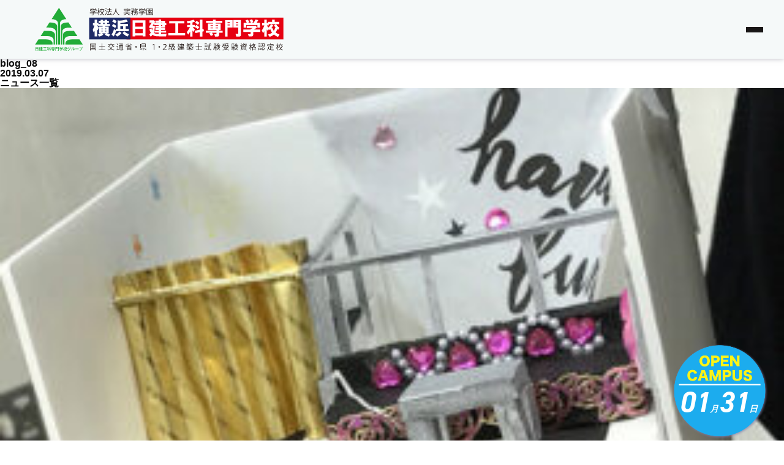

--- FILE ---
content_type: text/css
request_url: https://www.yokohamanikken.com/wp-content/themes/nikkenkoka/contexts/components/PageFooter/style.css?ver=6.8.1
body_size: 1110
content:
.SNS {
  width: 100%;
  padding-left: clamp(64px, calc((20000vw / 1920)), 200px);
  padding-right: clamp(64px, calc((20000vw / 1920)), 200px);
  display: flex;
  justify-content: center;
}
@media screen and (max-width: 768px) {
  .SNS {
    padding-left: 10px;
    padding-right: 10px;
  }
}
.SNS__Inner {
  width: 100%;
  max-width: 1520px;
  display: flex;
  flex-direction: column;
  align-items: center;
}
.SNS-Headline {
  font-family: din-2014, sans-serif;
  font-size: 26px;
  letter-spacing: 0.1em;
}
@media screen and (max-width: 768px) {
  .SNS-Headline {
    font-size: 13px;
  }
}
.SNS-List {
  margin-top: 16px;
  border: 1px solid #090909;
  border-radius: 9999px;
  width: 100%;
  padding-top: 16px;
  padding-bottom: 16px;
  padding-left: clamp(0px, calc((11500vw / 1920)), 115px);
  padding-right: clamp(0px, calc((11500vw / 1920)), 115px);
  display: flex;
  justify-content: center;
  gap: clamp(0px, calc((11500vw / 1920)), 115px);
}
@media screen and (max-width: 768px) {
  .SNS-List {
    margin-top: 12px;
    padding-top: 8px;
    padding-bottom: 8px;
    padding-left: 24px;
    padding-right: 24px;
    gap: 20px;
  }
}
.SNS-List-Item {
  width: 86px;
}
.Banners {
  margin-top: 56px;
  width: 100%;
  padding-left: clamp(64px, calc((20000vw / 1920)), 200px);
  padding-right: clamp(64px, calc((20000vw / 1920)), 200px);
  display: flex;
  justify-content: center;
}
@media screen and (max-width: 768px) {
  .Banners {
    margin-top: 50px;
    padding-left: 10px;
    padding-right: 10px;
  }
}
.Banners-List {
  width: 50%;
  max-width: 1140px;
  display: grid;
  grid-template-columns: 1fr 1fr;
  grid-template-rows: auto;
  gap: 10px;
}
@media screen and (max-width: 768px) {
  .Banners-List {
    width: 100%;
    grid-template-columns: 1fr 1fr;
    grid-template-rows: auto auto;
    gap: 8px;
  }
}
.Banners-List-Item {
  width: 100%;
  max-width: 1140px;
  display: flex;
}
.Banners-List-Item__Link {
  width: 100%;
}

@media screen and (min-width: 768px) {
  .banner {
    display: none;
  }
}

.banner {
  position: fixed;
  z-index: 30;
  width: 100vw;
  bottom: 0;
}

.banner .banner-inner {
  display: flex;
  width: 100vw;
}

.banner .banner-inner .banner-document {
  width: 50%;
}

.banner .banner-inner .banner-document a {
  display: flex;
  align-items: center;
  justify-content: space-between;
  padding: 0 10.465vw 0 4.419vw;
  width: 100%;
  min-height: 14.884vw;
  border: 0.465vw solid #f3f3f3;
  background-color: #51a9e8;
}

.banner .banner-inner .banner-document a .banner-document__icon {
  width: 7.907vw;
  height: 8.14vw;
}

.banner .banner-inner .banner-document a .banner-document__icon img {
  width: 100%;
  height: 100%;
}

.banner .banner-inner .banner-document a .banner-document__text {
  font-size: 4.186vw;
  letter-spacing: 0.01em;
  color: #f3f3f3;
}

.banner-document:last-child a {
  border-left: none !important;
  padding: 0 4.651vw 0 3.953vw !important;
}
.banner-document:last-child a .banner-document__icon {
  width: 10.465vw !important;
  height: 9.07vw;
}
.banner-document:last-child a .banner-document__textarea {
  width: 26.977vw;
}
.banner-document:last-child
  a
  .banner-document__textarea
  .banner-document__title {
  text-align: center;
  font-weight: 600;
  letter-spacing: 0.01em;
  color: #f3f3f3;
  font-size: 2.791vw;
  margin-bottom: 0.93vw;
}
.banner-document:last-child
  a
  .banner-document__textarea
  .banner-document__date {
  font-family: "DIN 2014";
  font-weight: 800;
  font-size: 5.581vw;
  letter-spacing: 0.04em;
  color: #fff500;
  text-align: center;
}
.banner-document:last-child
  a
  .banner-document__textarea
  .banner-document__date
  span {
  margin: 0 5px;
}

.OpenCampusButton {
  position: fixed;
  right: clamp(0px, calc((9000vw / 1920)), 24px);
  bottom: 0;
  z-index: 30;
  width: clamp(0px, calc((24000vw / 1920)), 240px);
}
@media screen and (max-width: 768px) {
  .OpenCampusButton {
    display: none !important;
  }
}
.OpenCampusButton__Inner {
  position: relative;
  width: 100%;
  padding-top: 100%;
}
.OpenCampusButton__InnerInner {
  position: absolute;
  top: 0;
  left: 0;
  width: 100%;
  height: 100%;
}
.OpenCampusButton__Top {
  width: 96%;
  padding-top: 46%;
  display: flex;
  justify-content: center;
}
@media screen and (max-width: 768px) {
  .OpenCampusButton__Top {
    padding-top: 44%;
  }
}
.OpenCampusButton-Date {
  color: white;
  display: flex;
  align-items: baseline;
  font-style: italic;
}
.OpenCampusButton-Date-Number {
  font-family: "din-2014", sans-serif;
  font-size: clamp(10px, 3.6vw, 78px);
  font-weight: bold;
}
@media screen and (max-width: 768px) {
  .OpenCampusButton-Date-Number {
    font-size: 30px;
  }
}
.OpenCampusButton-Date-Unit {
  font-size: clamp(10px, 1.09375vw, 21px);
  font-family: "Hiragino Kaku Gothic StdN W8";
}
@media screen and (max-width: 768px) {
  .OpenCampusButton-Date-Unit {
    font-size: 10px;
  }
}
/* .Banners {
  margin-top: 56px;
  width: 100%;
  padding-left: clamp(64px, calc((20000vw / 1920)), 200px);
  padding-right: clamp(64px, calc((20000vw / 1920)), 200px);
  display: flex;
  justify-content: center;
}
@media screen and (max-width: 768px) {
  .Banners {
    margin-top: 50px;
    padding-left: 10px;
    padding-right: 10px;
  }
}
.Banners-List {
  width: 50%;
  max-width: 1140px;
  display: grid;
  grid-template-columns: 1fr 1fr;
  grid-template-rows: auto;
  gap: 10px;
}
@media screen and (max-width: 768px) {
  .Banners-List {
    width: 100%;
    grid-template-columns: 1fr 1fr;
    grid-template-rows: auto auto;
    gap: 8px;
  }
}
.Banners-List-Item {
  width: 100%;
  max-width: 1140px;
  display: flex;
}
.Banners-List-Item__Link {
  width: 100%;
} */


--- FILE ---
content_type: image/svg+xml
request_url: https://www.yokohamanikken.com/wp-content/themes/nikkenkoka/contexts/footer/resources/images/tel.svg
body_size: 383
content:
<svg xmlns="http://www.w3.org/2000/svg" width="26.75" height="21.326" viewBox="0 0 26.75 21.326"><path d="M5.052-13.146a8.049,8.049,0,0,1,1.177-2.842,4.724,4.724,0,0,1,2.153-1.751,18.475,18.475,0,0,1,5.97-.8,19.667,19.667,0,0,1,5.2.574,4.578,4.578,0,0,1,1.952.918c1.033.832,1.607,1.866,2.153,3.9h4.076a12.586,12.586,0,0,0-1.32-3.731A8.8,8.8,0,0,0,24.34-19.4c-1.923-1.493-5.511-2.325-9.988-2.325a23.69,23.69,0,0,0-8.065,1.234,7.257,7.257,0,0,0-3.473,2.784A10.889,10.889,0,0,0,.976-13.146ZM24.627-.4a65.224,65.224,0,0,0-1.579-9.472,17.892,17.892,0,0,0-1.837-5.08c-1-1.607-2.9-2.21-6.86-2.21-2.784,0-4.42.287-5.54.947-1.091.631-1.751,1.693-2.5,3.9A64.3,64.3,0,0,0,4.047-.4ZM14.351-3.1A5.837,5.837,0,0,1,8.5-8.926a5.837,5.837,0,0,1,5.855-5.827,5.831,5.831,0,0,1,5.827,5.827A5.831,5.831,0,0,1,14.351-3.1Z" transform="translate(-0.976 21.728)" fill="#100f0f"/></svg>

--- FILE ---
content_type: image/svg+xml
request_url: https://www.yokohamanikken.com/wp-content/themes/nikkenkoka/contexts/global/resources/images/logo_niigata.svg
body_size: 2463
content:
<?xml version="1.0" encoding="UTF-8"?><svg id="_レイヤー_1" xmlns="http://www.w3.org/2000/svg" viewBox="0 0 192.93 21.69"><defs><style>.cls-1{fill:#e60012;}.cls-2{fill:#fff;}.cls-3{fill:#1f2a66;}</style></defs><rect class="cls-1" x="37.17" width="155.76" height="21.69"/><rect class="cls-3" width="41.05" height="21.69"/><path class="cls-2" d="M45.91,19.13v-.96h7.44v.96h2.64V3.05h-12.71V19.13h2.63Zm0-7.53h7.44v4.24h-7.44v-4.24Zm0-6.21h7.44v4.02h-7.44V5.39Zm14.52,8.24c.3,.79,.58,1.39,.88,1.83-.24,.49-.73,.99-1.46,1.53l1.38,2.39c.73-.52,1.36-1.18,1.9-1.96,.52,.54,1.16,.92,1.89,1.16,.88,.3,2.39,.45,4.54,.45h6.93l.5-2.63-5.4,.22v-1.31h5.03v-1.91h-5.03v-.65h3.94v-1.9h-3.94v-.43h3.87v-2.56h1.23v-1.96h-1.23V3.48h-3.87v-1.25h-2.49v1.17h-3.14v1.96h3.14v.52h-4.3l.86-1.38-1.38-1.61-.15,.13h-4.15v2.34h2.34l-2.11,3.01h-.37v2.26h3.14c0,1.21-.13,2.04-.37,2.49-.19-.24-.36-.99-.51-2.21l-2.11,.95c0,.39,.15,.97,.43,1.76m5.78,2.69c-.88-.19-1.5-.52-1.83-1.01,.24-.54,.47-1.5,.66-2.86,.2-1.4,.32-2.77,.37-4.07h-2.19l1.53-2.34v1.81h4.38v.52h-3.14v2.04h3.14v.43h-3.14v1.9h3.14v.65h-4.09v1.91h4.09v1.23c-1.12,.05-2.1-.02-2.92-.23m5.4-8.47h1.23v.52h-1.23v-.52Zm0-2.49h1.23v.52h-1.23v-.52Zm7.09,12.65h16.78v-2.34h-6.86V6.14h6.06V3.8h-15.03v2.33h6.13V15.69h-7.09v2.34Zm18.69-8.17h2.84c-.24,.58-.71,1.4-1.38,2.49-.69,1.1-1.27,1.94-1.76,2.47l1.38,2.49c.39-.43,1.08-1.46,2.06-3.07v5.05h2.34v-6.08l1.16,1.48,1.1-2.64c-.54-.48-1.22-1.21-2.06-2.19h2.06c1.12,.43,2.07,1.08,2.84,1.96l1.61-1.96c-1.03-1.03-2.04-1.76-3.06-2.19l-1.38,1.89v-1.96h-2.26v-2.41c1.12-.3,1.94-.6,2.49-.88l-1.4-1.91c-2.04,.78-4.32,1.29-6.86,1.53l.8,2.21c.88-.11,1.76-.24,2.63-.45v1.91h-3.14v2.26Zm8.24,5.98l4.52-1.03v4.39h2.56v-4.9l1.46-.37-.43-2.54-1.03,.36V2.4h-2.56V12.34l-5.1,1.16,.58,2.33Zm2.56-8.24l1.46-2.06c-.24-.28-.73-.67-1.46-1.16-.58-.39-1.06-.65-1.46-.8l-1.33,1.96c1.12,.48,2.06,1.18,2.78,2.06m14.97-4.02h-6.86v2.04h6.86v.58h-4.97v6.58h8.47v.65h-10.58v2.06h4.9l-1.48,.5c.24,.28,.54,.75,.88,1.38,.34,.64,.56,1.06,.65,1.31l2.34-1.09c-.28-.79-.67-1.5-1.16-2.11h4.45v.65c.06,.43-.17,.64-.65,.58h-1.53l.73,2.48h2.49c1.03,0,1.53-.48,1.53-1.46v-2.26h3.57v-2.06h-3.57v-.65h1.53V6.19h-4.97v-.58h6.73V3.57h-6.73v-1.25h-2.62v1.25Zm-2.41,4.45h2.41v.58h-2.41v-.58Zm0,2.34h2.41v.58h-2.41v-.58Zm5.03-2.34h2.41v.58h-2.41v-.58Zm0,2.34h2.41v.58h-2.41v-.58Zm9.42,8.84h2.56V10.29h4.9V2.85h-7.46V19.2Zm2.56-11.9h2.26v.8h-2.26v-.8Zm0-2.41h2.26v.88h-2.26v-.88Zm11.61,14.32c1.07,0,1.61-.6,1.61-1.76V2.85h-7.51v7.44h4.95v5.55c.06,.54-.17,.79-.65,.73h-2.11l.73,2.63h2.99Zm-3.36-11.9h2.41v.8h-2.41v-.8Zm0-2.41h2.41v.88h-2.41v-.88Zm15.63,6.43l-.93-.07v1.03h-7.31v2.34h7.31v1.61c0,.34-.3,.51-.88,.51h-1.83l.8,2.41h2.77c1.12,0,1.68-.58,1.68-1.76v-2.77h7.01v-2.34h-6.21l2.99-2.06-1.61-2.11-.36,.3h-8.32v2.26h5.83l-.95,.65Zm-6.21-8.11c.2,.2,.45,.54,.73,1.03,.36,.58,.54,1.03,.6,1.31h-3.07v4.82h2.54v-2.56h11.18v2.56h2.56V5.54h-3.29l1.61-2.69-2.71-.73-1.96,3.42h-2.06l1.76-.8c-.19-.88-.64-1.8-1.31-2.77l-2.49,.88c.64,.77,1.1,1.68,1.38,2.69h-3.21l1.68-.73c-.64-1.22-1.2-2.04-1.68-2.49l-2.26,.88Zm16.73,4.82h2.11c-.15,.63-.47,1.44-.95,2.41-.52,1.07-1.07,1.94-1.61,2.64l1.33,2.77c.52-.67,.93-1.35,1.23-1.96v5.33h2.41v-7.08l1.1,1.53,.8-1.68,.58,.73c.19-.09,.52-.39,1.01-.88,.39,1.33,.99,2.47,1.76,3.44-.76,.77-2.13,1.44-4.09,1.96l1.76,2.26c1.7-.52,3.12-1.31,4.24-2.34,1.22,1.12,2.58,1.93,4.09,2.41l1.46-2.49c-1.96-.62-3.25-1.29-3.87-1.96,.28-.34,.6-.88,.94-1.61,.35-.67,.54-1.27,.6-1.76,.34,.35,.69,.6,1.08,.73l1.1-2.26c-1.42-.67-2.49-1.78-3.22-3.29h2.99v-2.34h-4.45V2.32h-2.56v2.26h-4.3v1.18h-1.03V2.32h-2.41v3.44h-2.11v2.26Zm6.06,2.19c-.49-.58-.95-1.31-1.38-2.19h1.89v-1.1h2.06c-.36,1.18-1.2,2.28-2.56,3.29m3.94-.58c.43-.67,.71-1.27,.8-1.76l-2.04-.95h4.8l-1.74,1.1c.24,.49,.56,1.03,.93,1.61,.45,.63,.77,1.03,.95,1.18l-.95-.22c-.24,1.31-.65,2.26-1.23,2.84-.49-.52-.97-1.48-1.46-2.84l-1.31,.5c.37-.24,.8-.73,1.23-1.46"/><path class="cls-2" d="M12.38,3.9h-2.55v-1.68h-2.56v1.68h-3.07v2.34h.88l.36,1.46h-1.75v2.34h3.57v.65h-3.14v2.27h2.33c-.44,.83-1.31,1.77-2.63,2.85l1.24,2.48c.34-.19,.75-.58,1.24-1.16,.44-.54,.75-.95,.95-1.24v3.36h2.48v-4.24c.49,.58,.97,1.05,1.46,1.39l1.1-2.34c-.63-.44-1.07-.8-1.31-1.1h1.31v-2.27h-2.56v-.65h2.92v-2.34h-1.39l.58-1.46h.51V3.9Zm-2.99,2.34l-.44,1.46h-1.1l-.36-1.46h1.9Zm3.14,8.25c-.34,.92-.95,1.82-1.82,2.7l1.97,2.19c.44-.39,.9-.98,1.39-1.75,.48-.78,.78-1.41,.88-1.9,.39-1.02,.58-2.36,.58-4.01v-1.32h1.17v8.76h2.55V10.4h1.6v-2.48h-5.33v-2.04c1.94-.24,3.55-.66,4.82-1.24l-1.17-2.34c-1.36,.63-2.99,1.09-4.89,1.39l-1.31-.29V11.71c0,1.02-.15,1.95-.44,2.78m12.28,4.74c.44-.64,.83-1.46,1.17-2.48,.34-1.02,.51-1.88,.51-2.56l-2.33-1.24c-.15,1.9-.73,3.48-1.75,4.74l2.41,1.53Zm2.12-10.29c-1.07-.97-2.12-1.56-3.14-1.76l-1.24,2.12c.39,.1,1.02,.42,1.9,.95,.58,.34,.97,.66,1.17,.95l1.32-2.26Zm-1.24-5.69c-.63-.39-1.17-.64-1.6-.73l-1.39,2.04c.39,.1,.92,.36,1.61,.8,.73,.44,1.19,.8,1.39,1.09l1.31-2.19c-.24-.29-.68-.63-1.31-1.02m2.04,7.96c-.63,.54-1.34,.95-2.12,1.24l1.53,2.19,.37-.29c0,.44-.15,1.09-.44,1.97-.25,.78-.51,1.39-.8,1.83l2.41,.8c.29-.54,.54-1.39,.73-2.55,.15-.78,.22-1.44,.22-1.97l-1.75-.29c.44-.25,.88-.59,1.31-1.02h7.52l-.22,2.92c-.05,.49-.32,.73-.8,.73h-.95l-.8-3.07-1.68,.36,.51,3.28,1.24-.29,.66,2.04h2.19c.78,0,1.34-.27,1.68-.8,.19-.34,.34-.92,.44-1.75l.22-2.56,.15-3.21h-7.96l.66-.58h6.35V3.17h-4.96v2.04h2.41v.58h-2.41v1.61h2.41v.58h-5.69v-.58h2.41v-1.61h-2.41v-.44c1.02-.2,1.94-.56,2.77-1.1l-1.17-1.97c-.24,.14-.71,.34-1.39,.58-.73,.24-1.26,.39-1.6,.44l-1.24-.22v7.08h1.24c-.39,.44-.73,.78-1.02,1.02m4.52,6.79l-.36-3.94-1.82,.22v4.01l2.19-.29Zm4.16-2.41l-.66-2.33-1.39,.44,.58,2.33,1.46-.44Z"/></svg>